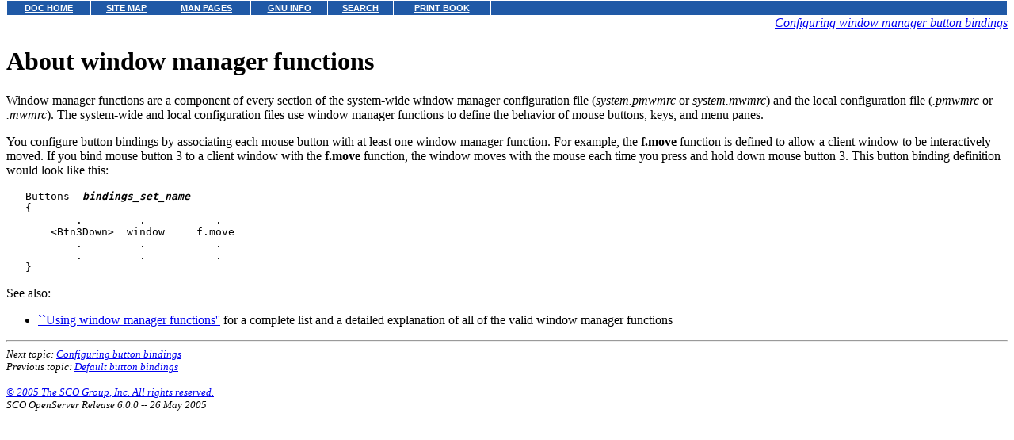

--- FILE ---
content_type: text/html
request_url: http://osr600doc.xinuos.com/en/DSK_mwm/X_BtnBnd_AbMwmFuncs.html
body_size: 4292
content:
<HTML>
<HEAD>
<META HTTP-EQUIV="Content-Type" CONTENT="text/html;charset=ISO-8859-1">
<TITLE>About window manager functions</TITLE>
</HEAD>
<BODY topmargin=0 marginheight=0 style="margin-top: 0;" ><!-- Begin DocView navigation toolbar -->
<!--htdig_noindex-->
<table
class=dvtb
width="100%"
cellpadding=0
cellspacing=0
border=0
style="padding: 0;"
>
<tr valign=top class=dvtb>
<td class=dvdb>
<table 
class=dvtb
cellpadding=3
cellspacing=1
border=0
bgcolor=#FFFFFF
width=611
>
<tr class=dvtb>
<td class=dvtb align=center  style="background: #2059A6;">
<a href="/en/index.html" class=dvtb style="font-size: 70%; font-family: verdana,helvetica,arial; font-weight: bold; color: #FFFFFF; background: #2059A6;">
DOC HOME
</a></td>
<td class=dvtb align=center  style="background: #2059A6;">
<a href="/en/Navpages/sitemap.html" class=dvtb style="font-size: 70%; font-family: verdana,helvetica,arial; font-weight: bold; color: #FFFFFF; background: #2059A6;">
SITE MAP
</a></td>
<td class=dvtb align=center  style="background: #2059A6;">
<a href="/cgi-bin/manform?lang=en" class=dvtb style="font-size: 70%; font-family: verdana,helvetica,arial; font-weight: bold; color: #FFFFFF; background: #2059A6;">
MAN PAGES
</a></td>
<td class=dvtb align=center  style="background: #2059A6;">
<a href="/cgi-bin/infocat?lang=en" class=dvtb style="font-size: 70%; font-family: verdana,helvetica,arial; font-weight: bold; color: #FFFFFF; background: #2059A6;">
GNU INFO
</a></td>
<td class=dvtb align=center  style="background: #2059A6;">
<a href="/cgi-bin/search?lang=en" class=dvtb style="font-size: 70%; font-family: verdana,helvetica,arial; font-weight: bold; color: #FFFFFF; background: #2059A6;">
SEARCH
</a></td>
<td class=dvtb align=center  style="background: #2059A6;">
<a href="/en/Navpages/printmap.html" class=dvtb style="font-size: 70%; font-family: verdana,helvetica,arial; font-weight: bold; color: #FFFFFF; background: #2059A6;">
PRINT BOOK
</a></td>
</tr>
</table>
</td>
<td class=dvtb align="left" width=100%>
<table
class=dvtb
cellpadding="3"
cellspacing="1"
border="0"
width="100%"
bgcolor="#FFFFFF"
>
<tr class=dvtb valign="top">
<td class=dvtb  style="background: #2059A6;" align=center width=100%>
<a name=null class=dvtb style="font-size: 70%; font-family: verdana,helvetica,arial; font-weight: bold; color: #FFFFFF; background: #2059A6;" >
&nbsp;
</a>
</td>
</tr>
</table>
</td>
</tr>
</table>
<!--/htdig_noindex-->
<!-- End DocView navigation toolbar -->

<DIV ALIGN="RIGHT"><I><A HREF="CONTENTS.html"  onClick="">Configuring window manager button bindings</A></I></DIV>
<H1>About window manager functions</H1><P>
<A NAME="0001"></A>
<A NAME="0002"></A>
<A NAME="0003"></A>
Window manager functions are a component of every
section of the system-wide window manager configuration file
(<I>system.pmwmrc</I> or <I>system.mwmrc</I>)
and the local configuration file (<I>.pmwmrc</I>
or <I>.mwmrc</I>).
The system-wide and local configuration
files use window manager functions
to define the behavior of mouse buttons,
keys, and menu panes.
<P>
You configure button bindings by associating each mouse button with at
least one window manager function.  For example,
the <B>f.move</B> function is defined to allow a client
window to be interactively moved.
If you bind mouse button 3 to a client window with the
<B>f.move</B> function,
the window moves with the mouse each time you press and hold down
mouse button 3.
This button binding definition would look like this:
<PRE>   Buttons  <B><I>bindings_set_name</I></B>
   {
           .         .           .
       &lt;Btn3Down&gt;  window     f.move
           .         .           .
           .         .           .
   }
</PRE>
<P>
See also:
<P>
<UL>
<P>
<LI>
<A HREF="X_Mwm_MwmFuncs.html">``Using window manager functions''</A>
for a complete list and a detailed explanation of all of the
valid window manager functions
</UL>
<!-- NAVBEGIN -->
<HR>
<I>
<SMALL>
Next topic: 
<A HREF="X_BtnBnd_ProcCfgBtnBnd.html">Configuring button bindings</A>
<BR>
Previous topic: 
<A HREF="X_BtnBnd_DefBind.html">Default button bindings</A>
<BR>
<BR>
<A HREF="COPYRIGHT.html">&#169; 2005 The SCO Group, Inc.  All rights reserved.</A>
<BR>
SCO OpenServer Release 6.0.0 -- 26 May 2005
<BR>
</SMALL>
</I>
<!-- NAVEND -->
</BODY></HTML>
